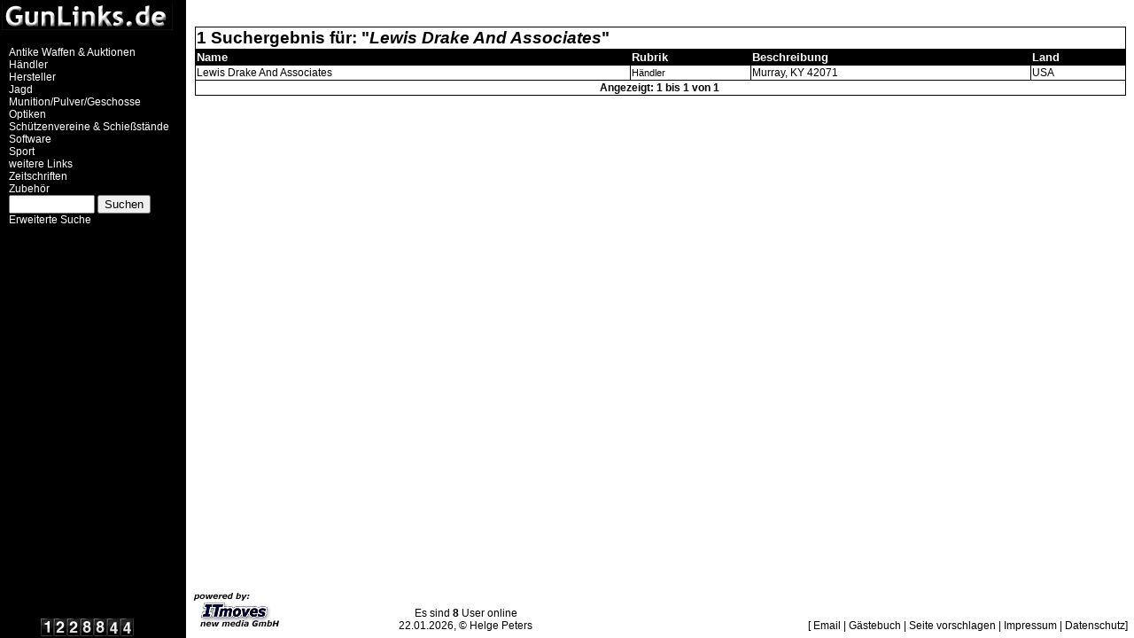

--- FILE ---
content_type: text/html
request_url: https://www.gunlinks.de/index1.php?_qs_=c3VjaGUlNUJzdWNoZmVsZCU1RD1MZXdpcytEcmFrZStBbmQrQXNzb2NpYXRlcyZhY3Rpb249c2VhcmNo
body_size: 1477
content:
<!DOCTYPE HTML PUBLIC "-//W3C//DTD HTML 4.0 Frameset//EN">
<html>
<head>
<meta http-equiv="content-type" content="text/html; charset=utf-8">
<TITLE>GunLinks.de</TITLE>
<META NAME="description" CONTENT="Verzeichnis und Suchmaschine fuer waffenrelevante Links">
<META HTTP-EQUIV="expires" CONTENT="1">
<meta http-equiv="pragma" content="no-cache">
<META HTTP-EQUIV="Cache-Control" CONTENT="no-cache">
<META NAME="KEYWORDS" CONTENT="Gunlinks, Gun links, Feuerwaffen, Waffen, Gewehre, Pistolen, Revolver, Jagen, Jagd, Munition, Wiederladen, Pulver, Geschosse, Visier, Kaliber, Zielfenrohre, Zielfenrohr, Buechsenmacher, Vorderlader, Auktionen, Antikes, Visiere, Handfeuerwaffen">
<META NAME="author" CONTENT="Helge Peters">
<META NAME="language" CONTENT="german">
<META NAME="distribution" CONTENT="global">
<META NAME="copyright" CONTENT="&copy; Helge Peters">
<link rel="alternate" hreflang="en-us" href="index2.php">
</head>
<frameset cols="210,*" rows="*" frameborder="NO">
  <frame name="topFrame" src="top1.php" marginwidth=2 marginheight=2 noresize>
  <frame name="mainFrame" src="link1.php?suche%5Bsuchfeld%5D=Lewis+Drake+And+Associates&action=search" marginwidth=3 marginheight=3>
</frameset>
<noframes> 
<body bgcolor="#FFFFFF" text="#000000">
<p>GunLinks.de ist ein Verzeichnis und Suchmaschine f&uuml;r waffenrelevante Links.</p>
<p>Diese Seite enth&auml;lt einen Frameset!</p>
<a href="inhalt/">Inhaltsseite f&uuml;r Suchmaschinen</a></p>
</body>
</noframes> 
</html>


--- FILE ---
content_type: text/html
request_url: https://www.gunlinks.de/top1.php
body_size: 6329
content:
<!DOCTYPE HTML PUBLIC "-//W3C//DTD HTML 4.0 Transitional//EN">
<HTML>
<HEAD>
<meta http-equiv="content-type" content="text/html; charset=utf-8">
<TITLE>GunLinks.de</TITLE>
<META NAME="description" CONTENT="Verzeichnis und Suchmaschine für waffenrelevante Links. Diese Seite ist Teil eines Frames, bitte rufen Sie http://GunLinks.de/ auf, um dieses Verzeichnis zu nutzen!">
<META HTTP-EQUIV="expires" CONTENT="1">
<meta http-equiv="pragma" content="no-cache">
<META HTTP-EQUIV="Cache-Control" CONTENT="no-cache">
<META NAME="KEYWORDS" CONTENT="Gunlinks, Gun links, Feuerwaffen, Waffen, Gewehre, Pistolen, Revolver, Jagen, Jagd, Munition, Wiederladen, Pulver, Geschosse, Visier, Kaliber, Zielfenrohre, Zielfenrohr, Buechsenmacher, Vorderlader, Auktionen, Antikes, Visiere, Handfeuerwaffen ">
<META NAME="author" CONTENT="Helge Peters">
<META NAME="language" CONTENT="German">
<META NAME="distribution" CONTENT="global">
<META NAME="copyright" CONTENT="&copy; Helge Peters">
<meta http-equiv="Content-Script-Type" content="text/javascript"> 
<style type="text/css">
<!--
td {  font-family: Arial, Helvetica, sans-serif; font-size: 9pt;color: #FFFFFF; background-color: #000000}
body { font-family: Arial, Helvetica, sans-serif; font-size: 9pt;color: #FFFFFF; background-color: #000000}
h1 {  font-family: Verdana, Arial, Helvetica, sans-serif; font-size: 9pt; font-weight: bold; color: #FFFFFF; background-color: #000000}
.code {  font-family: Arial, Helvetica, 'Courier New', Courier, mono;color: #FFFFFF; background-color: #000000}
a {text-decoration: none;color: #FFFFFF; background-color: #000000}
a:hover {text-decoration: underline;color: #FFFFFF; background-color: #000000}
a:active  {text-decoration: underline;color: red; background-color: #000000}
-->
</style>
<SCRIPT LANGUAGE="JavaScript" type="text/javascript">
<!-- Begin
if (parent.location.href == self.location.href) {
window.location.href = 'index1.php';
}
//  End -->
</script>
</HEAD>
<BODY BGCOLOR="#000000" TEXT="#FFFFFF" LINK="#FFFFFF" VLINK="#FFFFFF" ALINK="red" TITLE="GunLinks.de">
<table border="0" cellspacing="0" cellpadding="0" height="100%"><tr height="50"><td align="left" valign="top" colspan="2"><a href="http://GunLinks.de/" target="_top">
<img src="bilder/logo.gif" border="0" alt="home" title="home"></a></td></tr><tr><td>&nbsp;</td><td align="center" valign="top"><table border="0" cellspacing="0" cellpadding="0" height="100%"><tr><td align="left" valign="top">
<A HREF="link1.php?action=show&Rubrik=7" target="mainFrame" onmouseover="{window.status='7'; return true;}" onmouseout="{window.status=''; return false;}" title="Antike Waffen & Auktionen">Antike Waffen & Auktionen</A><br>
<A HREF="link1.php?action=show&Rubrik=5" target="mainFrame" onmouseover="{window.status='5'; return true;}" onmouseout="{window.status=''; return false;}" title="Händler">Händler</A><br>
<A HREF="link1.php?action=show&Rubrik=1" target="mainFrame" onmouseover="{window.status='1'; return true;}" onmouseout="{window.status=''; return false;}" title="Hersteller">Hersteller</A><br>
<A HREF="link1.php?action=show&Rubrik=11" target="mainFrame" onmouseover="{window.status='11'; return true;}" onmouseout="{window.status=''; return false;}" title="Jagd">Jagd</A><br>
<A HREF="link1.php?action=show&Rubrik=4" target="mainFrame" onmouseover="{window.status='4'; return true;}" onmouseout="{window.status=''; return false;}" title="Munition/Pulver/Geschosse">Munition/Pulver/Geschosse</A><br>
<A HREF="link1.php?action=show&Rubrik=2" target="mainFrame" onmouseover="{window.status='2'; return true;}" onmouseout="{window.status=''; return false;}" title="Optiken">Optiken</A><br>
<A HREF="link1.php?action=show&Rubrik=10" target="mainFrame" onmouseover="{window.status='10'; return true;}" onmouseout="{window.status=''; return false;}" title="Schützenvereine & Schießstände">Schützenvereine & Schießstände</A><br>
<A HREF="link1.php?action=show&Rubrik=12" target="mainFrame" onmouseover="{window.status='12'; return true;}" onmouseout="{window.status=''; return false;}" title="Software">Software</A><br>
<A HREF="link1.php?action=show&Rubrik=9" target="mainFrame" onmouseover="{window.status='9'; return true;}" onmouseout="{window.status=''; return false;}" title="Sport">Sport</A><br>
<A HREF="link1.php?action=show&Rubrik=8" target="mainFrame" onmouseover="{window.status='8'; return true;}" onmouseout="{window.status=''; return false;}" title="weitere Links">weitere Links</A><br>
<A HREF="link1.php?action=show&Rubrik=6" target="mainFrame" onmouseover="{window.status='6'; return true;}" onmouseout="{window.status=''; return false;}" title="Zeitschriften">Zeitschriften</A><br>
<A HREF="link1.php?action=show&Rubrik=3" target="mainFrame" onmouseover="{window.status='3'; return true;}" onmouseout="{window.status=''; return false;}" title="Zubehör">Zubehör</A><br>
<form action="link1.php?action=search" method="post" target="mainFrame">
<input type="text" name="suche[suchfeld]" size="10">
<input type="submit" name="Suchen" value="Suchen"><br>
<A HREF="link1.php?action=erweitert" target="mainFrame" onmouseover="{window.status='Erweiterte Suche'; return true;}" onmouseout="{window.status=''; return false;}" title="Erweiterte Suche">Erweiterte Suche</a>
</form>
</td></tr></table></td></tr><tr><td align="center" colspan=2 valign="middle">&nbsp;</td></tr>
<tr><td align="center" colspan=2 valign="middle">&nbsp;</td></tr>
<tr><td align="center" colspan=2 valign="middle" height=100%>&nbsp;</td></tr>
<tr><td align="center" colspan=2 valign="bottom"><img src="counter/1.gif" border="0" alt="Besucher seit M&auml;rz 2001" title="Besucher seit M&auml;rz 2001"><img src="counter/2.gif" border="0" alt="Besucher seit M&auml;rz 2001" title="Besucher seit M&auml;rz 2001"><img src="counter/2.gif" border="0" alt="Besucher seit M&auml;rz 2001" title="Besucher seit M&auml;rz 2001"><img src="counter/8.gif" border="0" alt="Besucher seit M&auml;rz 2001" title="Besucher seit M&auml;rz 2001"><img src="counter/8.gif" border="0" alt="Besucher seit M&auml;rz 2001" title="Besucher seit M&auml;rz 2001"><img src="counter/4.gif" border="0" alt="Besucher seit M&auml;rz 2001" title="Besucher seit M&auml;rz 2001"><img src="counter/4.gif" border="0" alt="Besucher seit M&auml;rz 2001" title="Besucher seit M&auml;rz 2001"></td></tr></table>

</BODY>
</HTML>


--- FILE ---
content_type: text/html
request_url: https://www.gunlinks.de/link1.php?suche%5Bsuchfeld%5D=Lewis+Drake+And+Associates&action=search
body_size: 6183
content:
<!DOCTYPE HTML PUBLIC \"-//W3C//DTD HTML 4.0 Transitional//EN\">
<HTML>
<HEAD>
<meta http-equiv="content-type" content="text/html; charset=utf-8">
<TITLE>Gunlinks.de</TITLE>

<META NAME="KEYWORDS" CONTENT="Gunlinks, Gun links, Feuerwaffen, Waffen, Gewehre, Pistolen, Revolver, Jagen, Jagd, Munition, Wiederladen, Pulver, Geschosse, Visier, Kaliber, Zielfenrohre, Zielfenrohr, Buechsenmacher, Vorderlader, Auktionen, Antikes, Visiere, Handfeuerwaffen ">
<META NAME="description" CONTENT="Verzeichnis und Suchmaschine f�r waffenrelevante Links. Diese Seite ist Teil eines Frames, bitte rufen Sie http://GunLinks.de/ auf, um dieses Verzeichnis zu nutzen!">
<META NAME="language" CONTENT="German">
<SCRIPT LANGUAGE="JavaScript" type="text/javascript">
<!-- Begin
if (parent.location.href == self.location.href) { window.location.href = 'index1.php?_qs_=c3VjaGUlNUJzdWNoZmVsZCU1RD1MZXdpcytEcmFrZStBbmQrQXNzb2NpYXRlcyZhY3Rpb249c2VhcmNo'; }
// End -->
</script><META NAME="author" CONTENT="Helge Peters">
<META HTTP-EQUIV="expires" CONTENT="1">
<meta http-equiv="pragma" content="no-cache">
<META HTTP-EQUIV="Cache-Control" CONTENT="no-cache">
<META NAME="distribution" CONTENT="global">
<META NAME="copyright" CONTENT="&copy; Helge Peters">
<link rel="stylesheet" href="gunlinks.css" type="text/css">
<script src="https://cdn.itmoves.eu/jquery/1.11.2.min.js"></script>
<script type="text/javascript">
function SendReport(id)
{
	var datei='brokenlinkreport.php';
	$.get(datei,{'ID':id},function(data){

			if(data == "1")
			{
				alert('Danke für Ihre Meldung!');
			}else{
				alert('Es ist ein Fehler aufgetreten!');
			}
		});
}
</script>
</HEAD>
<BODY bgcolor="#FFFFFF" LINK="#000000" ALINK="#000000" VLINK="#000000" TEXT="#000000">
<table width="100%" border="0" height="100%" align="center" cellspacing=0 cellpadding=1><tr><td valign="top">
<p align=center>&nbsp;</p><TABLE BORDER="0" width="99%" cellspacing="1" cellpadding="1" align="center" bgcolor="#000000" bordercolor="#000000"><TR bordercolor="#000000" bgcolor="#FFFFFF"><TD COLSPAN="4" class="h1">
1 Suchergebnis f&uuml;r: "<i>Lewis Drake And Associates</i>"</TD></TR>

		<TR>
			<TD><FONT color="#FFFFFF" class="h2"><b>Name</b></FONT></TD>
<TD><FONT color="#FFFFFF" class="h2"><b>Rubrik</b></FONT></TD>

			<TD><FONT color="#FFFFFF" class="h2"><b>Beschreibung</b></FONT></TD>
			<TD><FONT color="#FFFFFF" class="h2"><b>Land</b></FONT></TD>
		</TR>
<TR bordercolor="#000000" bgcolor="#FFFFFF" onMouseOver='this.style.backgroundColor="e8e3cb";' onMouseOut='this.style.backgroundColor="#FFFFFF";'><TD><A HREF="/link1.php?action=visit&ID=1209" target="_blank" onmouseover="{window.status='http://www.drake.net'; return true;}" onmouseout="{window.status=''; return false;}" title="http://www.drake.net">Lewis Drake And Associates</A>
</TD><TD class="small">Händler</TD>
<TD>Murray, KY 42071</TD>
<TD>USA</TD></TR>
<tr bordercolor="#000000" bgcolor="#FFFFFF"><td align="middle" colspan="4"><TABLE width="100%" BORDER="0" cellspacing="0" cellpadding="0" align="center" bgcolor="#FFFFFF"><TR><td>
&nbsp;
</td><td align="middle">
<b>Angezeigt: 1 bis 1 von 1</b> 
</td><td align="right">
&nbsp;
</td></tr></table></td></tr>
</TABLE>
</td></tr><tr><td valign="bottom" align="center">
<table width="100%" border="0" height="100%" align="center">
<tr><td valign="bottom" align="left">
<A HREF="http://www.it-moves-new-media.de/banner/banner2.php3?Tabelle=itmoves&Name=ITmoves&von=Gunlinks&URLLINK=www.itmoves.eu" target="_blank" onmouseover="{window.status='http://www.itmoves.eu/'; return true;}" onmouseout="{window.status=''; return false;}">
<img src="bilder/itmoves.gif" border="0" alt="www.itmoves.eu" title="www.itmoves.eu"></A></td><td valign="bottom" align="center">Es sind <b>8</b> User online<br>
22.01.2026, &copy; 
<script language="JavaScript" type="text/javascript"><!-- Begin
benutzer = "hp";
seiten = "GunLinks.de";
document.write('<a href=\"mailto:' + benutzer + '@' + seiten + '\">'); 
document.write('Helge Peters</a>');
// End -->
</script></td>
<td valign="bottom" align="right">[ 
<script language="JavaScript" type="text/javascript"><!-- Begin
benutzer = "hp";
seiten = "GunLinks.de";
document.write('<a href=\"mailto:' + benutzer + '@' + seiten + '\" title=\"Email\">');
document.write('Email</a>');
// End -->
</script> | <a href="/link1.php?action=gast" onmouseover="{window.status='G&auml;stebuch'; return true;}" onmouseout="{window.status=''; return false;}" title="G&auml;stebuch">G&auml;stebuch</a> | 
<a href="/link1.php?action=suggest" onmouseover="{window.status='Seite vorschlagen'; return true;}" onmouseout="{window.status=''; return false;}" title="Seite vorschlagen">Seite vorschlagen</a> | <a href="/link1.php?action=Impressum" onmouseover="{window.status='Impressum'; return true;}" onmouseout="{window.status=''; return false;}" title="Impressum">Impressum</a>  | <a href="/link1.php?action=dataprotection" onmouseover="{window.status='Datenschutz'; return true;}" onmouseout="{window.status=''; return false;}" title="Datenschutz">Datenschutz</a>]
</td></tr></table></td></tr></table>
<script type="text/javascript">                
function ifsend(){                
var ajax_data = 'Do you want to notify the administrator, about that the link ist broken?<hr><input type="button" value="Yes" onclick="_uWnd.close(\'wronglink\');dwld_link();"> <input type="button" value="Cancel" onclick="_uWnd.close(\'wronglink\');">'; new _uWnd('wronglink','Confirm that Action',400,310,{shadow:1,autosize:1,modal:1,close:0,icon:'http://forucoz.com/file/s1/dtl.png'},ajax_data);}                
function dwld_link(){var s,message,hrf; hrf = window.location.href;                
s= 'Change_me';//Set the name of the User, who should get the notification about the broken link.                
message = 'Hello, [b]' + s + '[/b]!\nUser [ url=$HOME_PAGE_LINK$index/8-0-$USERNAME$]$USERNAME$[/url] thinks that this [ url=' + hrf + ']link[/url] is broken.';                
$.post('/index/', {s: s,subject: 'Broken link',message: message,a: 18}, function(data){var rs = $('cmd[t="eMessage"][p="innerHTML"]',data).text();_uWnd.alert(rs,'Defekter Link',{w:200,h:95,tm:6000});});}</script>  
</BODY>
</HTML>